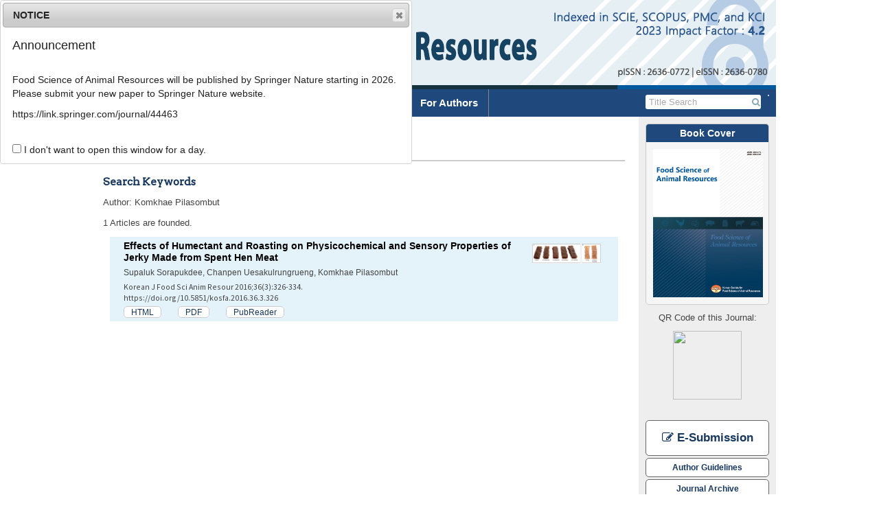

--- FILE ---
content_type: text/html; charset=UTF-8
request_url: https://www.kosfaj.org/archive/list_search?s_opt_0=Author&s_text_0=Komkhae%20Pilasombut
body_size: 5837
content:


<!DOCTYPE html>
<html>
<head>
    <meta charset="utf-8">
    <meta http-equiv="X-UA-Compatible" content="IE=edge">
    <meta name="viewport" content="width=device-width,initial-scale=1, user-scalable=yes" />
    <meta name="description" content="Food Science of Animal Resources (Food Sci. Anim. Resour.) is an international, peer-reviewed bimonthly journal publishing original research and reviews on basic and applied aspects of the use of animal resources including the meat, egg, dairy, and edible insect/worm products. Food Sci. Anim. Resour. is published and distributed by the Korean Society for Food Science of Animal Resources.">
    <meta name="keywords" content="Food Science of Animal Resources, kosfa, kjfsar, FSAR, Korean J Food Sci An, 한국축산식품학회, 한국축산식품학회지">
    <meta name="author" content="info@guhmok.com"/>
    <meta name="verify-v1" content="7kp6EtaGhtyEGsfRh5SLPMGHpeTWE49I9fv96A8McIE=" />    <!--! ??네이버 인증용 -->
    <link rel="image_src" href="/images/logo_ci1.png" />
    <link rel="shortcut icon" href="/favicon.ico" />
    <!--! facebook meta tag start-->
        <!--! facebook meta tag end-->


    <title>Food Science of Animal Resources</title>
    <!-- 순서 중요. jquery, bootstrap, jquery-ui -->
    <link rel="stylesheet" href="/include/css/bootstrap.css">
    <link rel="stylesheet" href="https://ajax.googleapis.com/ajax/libs/jqueryui/1.12.1/themes/smoothness/jquery-ui.css">
    <link rel="stylesheet" href="/include/magnific-popup/magnific-popup.css"><!-- Magnific Popup core CSS file -->

    <script src="https://ajax.googleapis.com/ajax/libs/jquery/1.12.3/jquery.min.js"></script>
    <script type="text/javascript" src="/include/js/jquery.cookie.js"></script>
    <script src="/include/magnific-popup/jquery.magnific-popup.js"></script><!-- Magnific Popup core JS file -->
    <script src="/include/bootstrap/dist/js/bootstrap.js"></script>
    <script src="https://ajax.googleapis.com/ajax/libs/jqueryui/1.12.1/jquery-ui.min.js"></script>
    <!--<link rel="stylesheet" href="/include/font-awesome-4.6.3/css/font-awesome.min.css" />-->
    <script src="https://use.fontawesome.com/7823f8b36e.js"></script>

    <link href="/include/bxslider/jquery.bxslider.css" rel="stylesheet" />
    <script src="/include/bxslider/jquery.bxslider.min.js"></script>

    <script src="/include/js/js_common.js"></script>
            <script language="javascript" src="/include/js/jq.rolling.js" type="text/javascript"></script>
            <link href="/include/css/default.css?v=0.200305" rel="stylesheet" />

            <script type="text/javascript">
            function googleTranslateElementInit() {
                new google.translate.TranslateElement({ layout: google.translate.TranslateElement.InlineLayout.SIMPLE, autoDisplay: false}, 'google_translate_element_inline');
            }
        </script>
        

    <script type="text/javascript" src="//translate.google.com/translate_a/element.js?cb=googleTranslateElementInit"></script>
    <!-- plumx 관련 script -->
    <script type="text/javascript" src="//cdn.plu.mx/widget-popup.js"></script>


</head>




<body>
<div class="div_body">

    



<div class="top" id="top">
		<div class="top_title">
                            <img src="/images/top_logo.png?no_cache=2026-01-22" />
                

		</div>

		<!--사이트 이동 관련 메뉴(홈페이지, 저널사이트, 투고사이트) -->
	

		

		<!-- 통합 검색창 주석 처리
		<div class="head_search">
			
			<form id="main_search" method="post" action="Search" onsubmit="javascript:return false;">
				<input name="mainq" id="mainq" class="searchfield" value="" onkeypress="top_search_enter(document.mainq);">
				<input type="submit" id="mainsearch_btn" value="검색" class="btn btn-default btn-xs">
			</form>
		</div>-->

	</div>


    
    <div class="menu_bar_back">
        <div class="menu_bar">
            <ul class="top_menu_dep1">
                                    <li>
                        <a href="/" class="menu00">Home</a>
                        <ul class="top_menu_dep2 sub00" >
                                                    </ul>
                    </li>
                                        <li>
                        <a href="/info" class="menu01">Journal Info</a>
                        <ul class="top_menu_dep2 sub01" >
                                                            <li><a href="/info/about">About the Journal</a></li>
                                                                <li><a href="/info/aim">Aims and Scope</a></li>
                                                                <li><a href="/info/editorial_board">Editorial Board</a></li>
                                                                <li><a href="/info/subscription">Subscription Information</a></li>
                                                                <li><a href="/info/copyright">Copyright & Open Access</a></li>
                                                                <li><a href="/info/crossmark">Crossmark Policy</a></li>
                                                                <li><a href="/info/contact">Contact Information</a></li>
                                                        </ul>
                    </li>
                                        <li>
                        <a href="/archive" class="menu02">Article Archive</a>
                        <ul class="top_menu_dep2 sub02" >
                                                            <li><a href="/archive/list_issue">Archive (Full text, 2016-)</a></li>
                                                                <li><a href="/archive/list_issue_last">Archive (PDF, 1998-)</a></li>
                                                                <li><a href="/archive/ahead_of_print">Ahead of Print Articles</a></li>
                                                                <li><a href="/archive/current">Current Issue</a></li>
                                                                <li><a href="/archive/most_read">Most Read Articles</a></li>
                                                                <li><a href="/archive/most_cited_by">Most Cited Articles</a></li>
                                                                <li><a href="/archive/article_category">Article Category</a></li>
                                                                <li><a href="/archive/author_index">Author Index</a></li>
                                                                <li><a href="/archive/search">Advanced Search</a></li>
                                                        </ul>
                    </li>
                                        <li>
                        <a href="/archive/current" class="menu03">Current Issue</a>
                        <ul class="top_menu_dep2 sub03" >
                                                    </ul>
                    </li>
                                        <li>
                        <a href="/author" class="menu04">For Authors</a>
                        <ul class="top_menu_dep2 sub04" >
                                                            <li><a href="/author/guideline">Author Guidelines</a></li>
                                                                <li><a href="/author/ethics">Research and Publication Ethics</a></li>
                                                                <li><a href="/author/best_practice">Best Practice</a></li>
                                                                <li><a href="/author/charge">Article Processing Charges</a></li>
                                                                <li><a href="/author/submission">Submission of Manuscript</a></li>
                                                                <li><a href="/author/checklist">Checklist</a></li>
                                                                <li><a href="/author/copyright_transfer">Copyright Transfer Agreement</a></li>
                                                                <li><a href="/email/add_email">Free Email Alerts</a></li>
                                                        </ul>
                    </li>
                                </ul>
            <!-- 검색bar 구현 -->
            <form class="top_search" >
                <div id="google_translate_element_inline"></div>
            </form>
            <form class="top_search" method="get" name="search_form" action="/archive/list_search">
                <input class="top_search_text" type="text"  name="s_text_0" placeholder=" Title Search" value=""  >
                <button class="top_search_btn" type="submit"><i class="fa fa-search" aria-hidden="true"></i></button>
                <input type="hidden" name="s_opt_0" value="title">
            </form>
            <!--<a class="top_adv_search" href="/archive/search">Advanced Search</a>-->

        </div>
    </div>

    <script>
        $(document).ready(function(){
            $(".top_search_btn").click(function(){
                if($(".top_search_text").val() == ''){
                    alert('Please fill the blank.');
                    return false;
                } else {
                    //var act = '/archive/list_search?s_opt_0=title&s_text_0='+$(".top_search_text").val();
                    $(".top_search").submit();

                }
            });
        });
    </script>
    



<div class="main">


		<!-- 사이드바 시작-->
	<div class="wrapper_navigation">
		<div class="navigation">
			<ul>
				<!-- 커버 사진 -->
				<li>
					<div class="wrapper_box">
                        <div class="book_cover">
                            <div class="title">Book Cover</div>
                            <div class="main">
	                            <a class="image-popup-vertical-fit" href="/images/nav/cover_big.jpg">
		                            <img src="/images/nav/cover_big.jpg">
	                            </a>
                            </div>
                        </div>
					</div>
				</li>

				<div class="qr_code" >
					<p>QR Code of this Journal: </p>
					<img src="https://api.qrserver.com/v1/create-qr-code/?size=300x300&data=http://exer144.guhmok.com/" />
				</div>
			</ul>

			<ul class="sidebar_list_move nav_box"><!--버튼 삽입 -->				
				<li>
					<a class="btn_move" href="https://submission.kosfaj.org" target="_blank" style="line-height: 40px;font-size: 130%"><i class="fa fa-pencil-square-o" aria-hidden="true"></i> E-Submission</a>
				</li>
				<li>
					<a class="btn_move" href="/author/guideline">Author Guidelines</a>
				</li>
				<li>
					<a class="btn_move" href="/archive/list_issue">Journal Archive</a>
				</li>
				<li>
					<a class="btn_move" href="/archive/search">Advanced Search</a>
				</li>
				<li>
					<a class="btn_move" href="/email/add_email">Free Email Alerts</a>
				</li>
                <li>
                    <a class="btn_move btn_metrics_total" >Journal Metrics</a>
                </li>
			</ul>

            <div class="" style="margin-bottom:10px;padding:5px;width:100%;background: #fff; float: left">
                <div>
                    <a target="_blank" href="http://mjl.clarivate.com/cgi-bin/jrnlst/jlresults.cgi?PC=D&ISSN=*2636-0772"><img width="60%" src="/images/nav/scie_if_logo.png"></a>
                </div>
                <div style="margin-top:5px; ">
                    <b>2023 Impact Factor: 4.2</b>
                </div>
            </div>

            <a href="https://www.scimagojr.com/journalsearch.php?q=21100940430&amp;tip=sid&amp;exact=no" title="SCImago Journal &amp; Country Rank">
                <img style="width: 100%" border="0" src="https://www.scimagojr.com/journal_img.php?id=21100940430" alt="SCImago Journal &amp; Country Rank"  /></a>
			<br><br>

			<ul class="sidebar_banner">
				<!-- 배너 삽입 -->
                 <li>
					<a href="http://www.kosfa.or.kr" target="_blank"><img class="nav_banner" src="/images/nav/bnr_kosfa.gif" /></a>
                </li>
                <li>
					<a href="https://www.ncbi.nlm.nih.gov/pmc/journals/2824/" target="_blank"><img class="nav_banner" src="/images/nav/bnr_pmc.gif" /></a>
                </li>
                <li>
                    <a href="http://mjl.clarivate.com/cgi-bin/jrnlst/jlresults.cgi?PC=D&ISSN=*2636-0772" target="_blank"><img class="nav_banner" src="/images/nav/bnr_clarivate.jpg" /></a>
                </li>
                <li>
                    <a href="https://www.scopus.com/sourceid/21100940430" target="_blank"><img class="nav_banner" src="/images/nav/bnr_scopus.jpg" /></a>
				</li>

                <li>
                    <a href="https://scholar.google.com/scholar?as_publication=Korean%20Journal%20for%20Food%20Science%20of%20Animal%20Resources&as_q=" target="_blank"><img class="nav_banner" src="/images/nav/google_scholar_logo.gif" /></a>
                </li>
                <li>
                    <a href="https://www.facebook.com/Food-Science-of-Animal-Resources-2333862990207118/" target="_blank"><img class="nav_banner" src="/images/nav/bnr_facebook.jpg" /></a>
                </li>
                <li>
                    <a href="https://twitter.com/fsarjournal/" target="_blank"><img class="nav_banner" src="/images/nav/bnr_twitter.jpg" /></a>
                </li>
                
				<li>
					<a href="http://crossref.org/" target="_blank"><img class="nav_banner" src="/images/nav/bnr_crossref.gif" /></a>
				</li>
				<li>
					<a href="http://www.crossref.org/citedby/index.html" target="_blank"><img class="nav_banner" src="/images/nav/bnr_sited_by.gif" /></a>
				</li>
				<li>
					<a href="http://www.crossref.org/crosscheck/index.html" target="_blank"><img class="nav_banner" src="/images/nav/bnr_similarity.gif" /></a>
				</li>
				<li>
					<a href="http://www.kofst.or.kr/" target="_blank"><img class="nav_banner" src="/images/nav/bnr_kofst.gif" /></a>
				</li>
				<!--
				<li>
					<a href="http://www.crossref.org/crosscheck/" target="_blank"><img class="nav_banner" src="/images/nav/bnr6.gif" /></a>
				</li>
				<li>
					<a href="http://www.crossref.org/citedby" target="_blank"><img class="nav_banner" src="/images/nav/bnr7.gif" /></a>
				</li>
				<li>
					<a href="http://publicationethics.org/" target="_blank"><img class="nav_banner" src="/images/nav/cope_logo.gif" /></a>
				</li>
				-->
				<li>
					<a href="http://orcid.org/" target="_blank"><img class="nav_banner" src="/images/nav/orcid_logo.gif" /></a>
				</li>
			</ul>

                        <br><br>



		</div>
	</div>


            <script>
                $(function() {
                    //cited by 창 새로 띄우기
                    $('.btn_metrics_total').click(function(){
                        var f= document.getElementById('form_popup_metrics_total');
                        var title = 'window_popup';
                        window.open("", title, 'location=no, menubar=no, titlebar=no, status=no, scrollbars=yes, resizable=yes,width=600, height=800');
                        $(".form_popup_metrics_total").submit();
                        return false;

                    });
                });

            </script>
            <!--! popup에 post 보내기용. jquery와 세트로 사용 -->
            <form class="form_popup_metrics_total" name="form_popup_metrics_total" action="/archive/view_metrics_total" target="window_popup" method="POST">

            </form><div class="wrapper_content">
    <div class="content">
        <h2>Advanced Search List</h2>
        <div class="content_content">

            <div class="content_subtitle">
                Search Keywords
            </div>
            <p>
                                    Author: Komkhae Pilasombut<br>                                </p>
            <p>1 Articles are founded.</p>

            

    
    <div class="list_article_each">

        <div class="list_article_img_wrapper">
            <img class='list_article_img' src='/journal/kosfa/kosfa-36-3/gif/kosfa-36-3-326-f001.gif' />        </div>
        <div class="list_article_text_wrapper">
                            <a class="list_article_title_en" href="/archive/view_article?pid=kosfa-36-3-326">Effects of Humectant and Roasting on Physicochemical and Sensory Properties of Jerky Made from Spent Hen Meat</a><br>
                            

            <div class="list_article_author_en">
                Supaluk Sorapukdee, Chanpen Uesakulrungrueng, Komkhae Pilasombut            </div>
            
            <div class="list_article_bibr">
                Korean J Food Sci Anim Resour 2016;36(3):326-334.<br>https://doi.org/10.5851/kosfa.2016.36.3.326            </div>

                                <a class="list_article_btn" href="/archive/view_article?pid=kosfa-36-3-326">HTML</a>
                    <a class="list_article_btn" href="/download/download_pdf?pid=kosfa-36-3-326">PDF</a>
                    <a class="list_article_btn" href="/archive/view_article_pubreader?pid=kosfa-36-3-326">PubReader</a>
                
                                </div>
    </div>
    

            <div class="wrapper_pagination">
                            </div>

                    </div>
    </div>
</div></div>    <!-- 메인 닫기-->


<div class="footer_back">
	<div class="footer">

		<div class="footer_left font_size_12">
			<b>Food Science of Animal Resources</b><br>
			#1205, Hangang Hyundai HYEL, 213-12, Saechang-ro, Yongsan-gu, Seoul 04376, Korea<br>
			Tel : +82-2-458-4594						| <i class="fa fa-envelope" aria-hidden="true"></i> <a
				href="mailto:kosfa78@hanmail.net">kosfa78@hanmail.net</a><br>
			<br>

		</div>
		<div class="footer_right">
							<button class="btn btn-default btn-sm btn_move_to_mobile" target='_self'>Move to Mobile Site</button>
						</div>

	</div>
	<div class="footer_copyright">
		Copyright © Korean Society for Food Science of Animal Resources. 2026. Powered by <a target="_blank" href="http://www.guhmok.com">Guhmok</a>
	</div>
</div>


	<div class="popup7_dialog" title="NOTICE">
		<h4>Announcement</h4><br><p>Food Science of Animal Resources will be published by Springer Nature starting in 2026.<br />
Please submit your new paper to Springer Nature website.</p>

<p><a href="https://link.springer.com/journal/44463">https://link.springer.com/journal/44463</a></p>
        <br>
		<input type="checkbox" class="popup7_close_btn" value="close"/> I don't want to open this
		window for a day.
	</div>
	
<script type="text/javascript">
	$(document).ready(function () {
		
		
		//popup 공지사항 쿠키가 Y이 아니면 출력한다.
		if ($.cookie('flag_popup7_close') != 'Y') {
			$(".popup7_dialog").dialog();
		}

		// catation dialog 옵션
		$(".popup7_dialog").dialog({
			autoOpen: false,
			width: 600,
			dialogClass: "popup7_dialog_class",
			//my:dialog 위치, at:부모에서의 위치. of: 부모 클래스 // left center right :top center bottom
			position: {my: "left top ", at: "left+0 top", of: "body"},//position: { my: "left+3 bottom-3", of: button },
			show: {effect: "blind", duration: 500},
			hide: {effect: "blind", duration: 500},
			close: function () {
				// 체크가 되어 있으면 쿠키를 저장해서 다시 안뜨게 함
				if ($(".popup7_close_btn").is(":checked") == true) {
					$.cookie('flag_popup7_close', 'Y', {expires: 1, path: '/'});
				}
			}
		});
		$(document).on('change', '.popup7_close_btn', function() {
			$.cookie('flag_popup7_close', 'Y', {expires: 1, path: '/'});
			$(".popup7_dialog").dialog('close');
		});

		

		//dialog의 첫번째 link에 커서가 가는 것 해제
		$.ui.dialog.prototype._focusTabbable = $.noop;

		//dialog의 첫번째 link에 커서가 가는 것 해제
		$.ui.dialog.prototype._focusTabbable = $.noop;

		/*
		 //move to Mobile site 출력시 cookie 저장 후 이동
		 $(".footer_move_link").click(function () {
		 $.cookie('mobile_flag', 'Y', {expires: 1, path: '/'});
		 //window.location.replace("");
		 });
		 */
		//move to PC or moblie 버튼 클릭에 따라, 쿠키 저장하고 refresh
		$(".btn_move_to_mobile").click(function () {
			$.cookie('mobile_flag', 'Y', {expires: 30, path: '/'});
			window.location.replace("http://www.kosfaj.org/archive/list_search?s_opt_0=Author&s_text_0=Komkhae%20Pilasombut");
		});
		$(".btn_move_to_pc").click(function () {
			$.cookie('mobile_flag', 'N', {expires: 30, path: '/'});
			window.location.replace("http://www.kosfaj.org/archive/list_search?s_opt_0=Author&s_text_0=Komkhae%20Pilasombut");
		});

	});

</script>

</div>  <!-- <div class="div_body">-->
</body>

</html>




--- FILE ---
content_type: text/css
request_url: https://www.kosfaj.org/include/css/default.css?v=0.200305
body_size: 6700
content:
/*
Template name: Dirtylicious
Template URI: http://templates.arcsin.se/dirtylicious-website-template/
Release date: 2007-03-10
Description: A soft-colored, bright and somewhat dirty two-column template.
Author: Viktor Persson
Author URI: http://arcsin.se/

This template is licensed under a Creative Commons Attribution 2.5 License:
http://templates.arcsin.se/license/
한글
font-family: 'Nanum Gothic', serif;
@import url(//fonts.googleapis.com/earlyaccess/nanumgothic.css);
font-family: 'Nanum Brush Script', serif;
@import url(//fonts.googleapis.com/earlyaccess/nanumbrushscript.css);
font-family: 'Hanna', serif;
@import url(//fonts.googleapis.com/earlyaccess/hanna.css);
영문
font-family: 'Open Sans', sans-serif;
@import url(//fonts.googleapis.com/css?family=Open+Sans);
font-family: 'Droid Serif', serif;
@import url(//fonts.googleapis.com/css?family=Droid+Serif);
font-family: 'Arvo', serif;
@import url(//fonts.googleapis.com/css?family=Arvo);
font-family: nanumgothic,gulim,sans-serif;
@import url(//fonts.googleapis.com/css?family=Source+Sans+Pro:300italic,300,400,400italic,700,700italic);
font-family: 'Source Sans Pro', sans-serif;
'Nanum Pen Script'
.main_section_1:after{display:block;clear:both;content:""}
*/
/*-- Reset Code --*/
@import url(//fonts.googleapis.com/earlyaccess/nanumgothic.css);
@import url(//fonts.googleapis.com/earlyaccess/nanumpenscript.css);
@import url(//fonts.googleapis.com/css?family=Open+Sans);
@import url(//fonts.googleapis.com/css?family=Arvo);
@import url(//fonts.googleapis.com/css?family=Source+Sans+Pro);
body a:hover {
  text-decoration: none;
}
body a:focus {
  outline: none;
  text-decoration: none;
}
* {
  margin: 0;
  padding: 0;
}
body {
  font-size: 13px;
  font-family: Arial, 'Nanum Gothic', 'Open Sans';
  word-break: normal;
  word-wrap: break-word;
}
body .div_body {
  width: 980px;
  color: #444;
  margin: auto;
}
.article_wrapper table th {
  background-color: #a5c5cb !important;
}
.main:after {
  display: block;
  clear: both;
  content: "";
}
.clear {
  clear: both;
}
a {
  text-decoration: none;
}
a:hover {
  text-decoration: none;
  cursor: pointer;
}
/*기본세팅*/
.left {
  float: left;
}
.right {
  float: right;
}
.text_center {
  text-align: center;
}
.text_center th {
  text-align: center;
}
.text_left {
  text-align: left;
}
.text_right {
  text-align: right;
}
.hidden {
  display: none;
}
.block {
  display: block;
}
.width_10 {
  width: 10%;
}
.width_20 {
  width: 20%;
}
.width_30 {
  width: 30%;
}
.width_40 {
  width: 40%;
}
.width_50 {
  width: 50%;
}
.width_60 {
  width: 60%;
}
.width_70 {
  width: 70%;
}
.width_80 {
  width: 80%;
}
.width_90 {
  width: 90%;
}
.width_100 {
  width: 100%;
}
.min_height_100 {
  min-height: 100px;
}
.min_height_150 {
  min-height: 150px;
}
.table_borderless tbody tr td,
.table_borderless tbody tr th,
.table_borderless thead tr th,
.table_borderless thead tr td {
  border: none;
}
.table_text_center td,
.table_text_center th {
  text-align: center;
}
.table_middle > thead > tr > td,
.table_middle > thead > tr > th,
.table_middle > tbody > tr > td,
.table_middle > tbody > tr > th {
  vertical-align: middle;
}
.table_padding_10 th,
.table_padding_10 td {
  padding: 10px;
}
.table_border_outside {
  border: 1px solid #ccc;
}
.margin_bottom_10 {
  margin-bottom: 10px;
}
.margin_bottom_20 {
  margin-bottom: 20px;
}
.margin_bottom_30 {
  margin-bottom: 30px;
}
.margin_bottom_40 {
  margin-bottom: 40px;
}
.margin_top_10 {
  margin-top: 10px;
}
.margin_top_20 {
  margin-top: 20px;
}
.margin_top_30 {
  margin-top: 30px;
}
.margin_top_40 {
  margin-top: 40px;
}
.padding_left_0 {
  padding-left: 0;
}
.padding_left_10 {
  padding-left: 10px;
}
.padding_left_20 {
  padding-left: 20px;
}
.padding_left_30 {
  padding-left: 30px;
}
.padding_left_40 {
  padding-left: 40px;
}
.line_height_08 {
  line-height: 0.8em;
}
.line_height_12 {
  line-height: 1.2em;
}
.line_height_14 {
  line-height: 1.4em;
}
.line_height_16 {
  line-height: 1.6em;
}
.list_style_none {
  list-style: none;
}
.list_style_none li {
  list-style: none;
}
/* placeholder 색깔 회색 만들기*/
::-webkit-input-placeholder {
  /* WebKit, Blink, Edge */
  color: #aaaaaa;
}
:-moz-placeholder {
  /* Mozilla Firefox 4 to 18 */
  color: #aaaaaa;
  opacity: 1;
}
::-moz-placeholder {
  /* Mozilla Firefox 19+ */
  color: #aaaaaa;
  opacity: 1;
}
:-ms-input-placeholder {
  /* Internet Explorer 10-11 */
  color: #aaaaaa;
}
.top_title img {
  width: 100%;
}
/*메뉴 바*/
.menu_bar {
  width: 100%;
  height: 40px;
  background-color: #1f497d;
  line-height: 40px;
}
.menu_bar .top_menu_dep1 {
  font-size: 15px;
  margin: 0px;
  float: left;
}
.menu_bar .top_menu_dep1 > li {
  float: left;
  list-style: none;
  font-family: arial;
  font-weight: bold;
  font-size: 1em;
  display: block;
  position: relative;
  padding: 0 15px;
  border-right: 1px solid #888;
}
.menu_bar .top_menu_dep1 > li > a {
  color: #fff;
  display: block;
}
.menu_bar .top_menu_dep1 > li > a::hover {
  color: #dbe6ec;
  text-decoration: none;
}
.menu_bar .top_menu_dep1 > li:hover > ul {
  display: block;
  z-index: 10000;
}
.menu_bar .top_menu_dep1 > li .top_menu_dep2 {
  display: none;
  position: absolute;
  left: 0px ;
  border: 1px #a4bcc2 solid;
  padding: 0px;
}
.menu_bar .top_menu_dep1 > li .top_menu_dep2 li {
  font-weight: normal;
  font-size: 0.9em;
  line-height: 120%;
  padding: 8px 10px;
  list-style: none;
  width: 200px;
  background-color: #e4f3f9;
}
.menu_bar .top_menu_dep1 > li .top_menu_dep2 li > a {
  color: #333;
}
.menu_bar .top_menu_dep1 > li .top_menu_dep2 li:hover {
  background-color: #dbeef4;
}
.menu_bar .top_search {
  float: right;
  border-radius: 3px;
  padding: 1px;
  background-color: #fff;
  line-height: 1.5em;
  margin-top: 8px;
  margin-right: 10px;
}
.menu_bar .top_search .top_search_text {
  width: 150px;
  border: 0;
  margin: 0;
  padding: 0;
}
.menu_bar .top_search .top_search_btn {
  background-color: #fff;
  border: 0;
  margin: 0;
  padding: 0;
  color: #81a8b8;
}
.menu_bar .top_adv_search {
  float: right;
  color: #fff;
  margin-right: 10px;
  font-size: 0.9em;
  vertical-align: bottom;
}
.wrapper_navigation {
  float: right;
  width: 200px;
  background-color: #eee;
}
.wrapper_navigation .navigation {
  padding: 0 10px;
  text-align: center;
}
.wrapper_navigation .navigation ul {
  margin: 10px 0 30px;
  padding: 0;
}
.wrapper_navigation .navigation ul li {
  list-style: none;
  margin: 3px 0;
}
.wrapper_navigation .navigation ul li a {
  color: #554;
  display: block;
  text-decoration: none;
}
.wrapper_navigation .navigation .nav_box a {
  border-radius: 5px;
  border: 1px solid #666;
  padding: 4px 2px;
  font-weight: bold;
  font-size: 0.9em;
  padding: 5px;
}
.wrapper_navigation .navigation .btn_move {
  background-color: #fff;
  color: #17375e;
}
.wrapper_navigation .navigation .btn_move:hover {
  background-color: #e8f3f8;
}
.wrapper_navigation .navigation .btn_intro {
  background-color: #556E88;
  color: #FFF;
}
.wrapper_navigation .navigation .btn_intro:hover {
  background-color: #607890;
}
.wrapper_navigation .navigation .qr_code img {
  text-align: center;
  width: 100px;
  height: 100px;
}
.wrapper_navigation .navigation .article_info {
  font-size: 1.1em ;
  line-height: 1.5em;
  margin: 20px 0 100px 0;
}
.wrapper_navigation .navigation .article_info li {
  text-align: left;
  padding-left: 10px;
  margin: 5px 0;
}
.wrapper_navigation .navigation hr.sidebar_hr {
  border: 1px solid #17375e;
  width: 90%;
  margin: auto;
  margin-top: 1.5em;
  margin-bottom: 1.5em;
}
.wrapper_box {
  margin: 10px 0;
}
.wrapper_box .title {
  font-family: sans-serif;
  font-weight: bold;
  font-size: 1.1em;
  background-color: #1f497d;
  padding: 3px 20px;
  border-radius: 5px 5px 0 0;
  color: #fff;
  border-right: 1px solid #ccc;
  border-left: 1px solid #ccc;
  border-top: 1px solid #ccc;
}
.wrapper_box .main {
  background-color: #e4f3f9;
  border-radius: 0 0 5px 5px;
  border-right: 1px solid #ccc;
  border-left: 1px solid #ccc;
  border-bottom: 1px solid #ccc;
}
.wrapper_box .book_cover {
  width: 180px;
  margin-bottom: 10px;
}
.wrapper_box .book_cover img {
  width: 160px;
  margin: 10px;
}
.wrapper_box .book_cover .main {
  background-color: #f6f6f6;
}
.wrapper_box .text {
  padding: 5px 20px;
  text-indent: 1em;
}
.export_citation_dialog {
  font-family: 'Open Sans', 'Nanum Gothic', sans-serif;
}
.export_citation_dialog a {
  text-decoration: underline;
}
.export_citation_dialog .ui-widget-header {
  border: 1px solid #607890;
  background-color: #81a8b8;
}
.export_citation_dialog .ui-icon {
  background-image: url('/include/jquery-ui-1.12.0/images/ui-icons_555555_256x240.png');
}
.content_left {
  float: left;
  width: 300px;
}
.content_center {
  float: right;
  width: 480px;
}
/* content */
.wrapper_current_issue,
.wrapper_most_read {
  margin: 10px;
  padding: 5px;
  border: 1px solid #ddd;
}
.current_issue_title a,
.most_read_title a {
  font-size: 1.3em;
  color: #17375e;
  font-weight: bold;
}
.current_issue_each,
.most_read_each {
  padding: 5px;
  margin: 10px;
  background-color: #ddd;
}
.ci_ar_title_en,
.ci_ar_title_nen,
.mr_ar_title_en,
.mr_ar_title_nen {
  font-weight: bold;
}
.ci_ar_author_en,
.ci_ar_author_nen,
.mr_ar_author_en,
.mr_ar_author_nen {
  font-size: 0.9em;
}
.ci_ar_bibr,
.mr_ar_bibr {
  font-size: 0.9em;
}
.wrapper_content2 {
  padding: 0 20px 0 20px;
}
.content_title {
  font-family: 'Arvo';
  font-weight: bold;
  font-size: 1.5em;
  margin: 20px 0 20px 0;
  border-bottom: 3px double #ccc;
  padding-bottom: 5px;
  color: #17375e;
}
.content_subtitle {
  font-family: 'Arvo';
  font-weight: bold;
  font-size: 1.2em;
  margin: 20px 0 10px 0;
  color: #17375e;
}
.content_subsubtitle {
  font-family: 'Arvo';
  font-weight: bold;
  font-size: 1em;
  margin: 20px 0 10px 0;
  color: #1f497d;
}
.gjs_intro_fig {
  text-align: center;
  background-color: #dbeef4;
  padding: 10px 10px 0 10px;
  margin: 30px 0 0 0;
}
.gjs_intro_fig img {
  width: 100%;
}
.gjs_intro_fig p {
  font-weight: bold;
  padding: 5px 0 5px 0;
  margin: 0;
}
.content_signature {
  float: right;
  font-size: 1.1em;
  margin: 20px 20px;
}
.ul_info1 {
  margin: 20px 20px;
}
table.editorial_board {
  width: 100% ;
}
table.editorial_board th {
  padding: 5px;
  color: #17375e;
  width: 30%;
  text-align: left;
}
table.editorial_board td {
  padding: 5px 5px 5px 10px;
}
.download_button {
  font-family: arial;
  font-weight: normal;
  font-size: 14px;
  float: right;
  border-radius: 5px;
  border: 1px solid #666;
  background-color: #1f497d;
  padding: 2px 10px;
  font-weight: bold;
}
.download_button a {
  color: #fff;
  text-decoration: none;
}
.download_button:hover {
  text-decoration: none;
  background-color: #607890;
}
/* Archive CSS*/
table.list_issue {
  width: 95%;
  margin-top: 30px;
  border-collapse: collapse;
  margin: 0;
}
table.list_issue th {
  width: 20%;
  padding: 5px;
  color: #17375e;
  text-align: center;
  background-color: #dbeef4;
  border: 10px solid #fff;
}
table.list_issue td {
  border: 10px solid #fff;
}
table.list_issue_inner {
  width: 95%;
  border-collapse: collapse;
}
table.list_issue_inner td {
  text-align: center;
  padding: 2px;
  border: 1px solid #ddd;
  font-size: 0.9em;
}
.list_article_each {
  padding: 5px 20px;
  margin: 10px;
  background-color: #e4f3f9;
  line-height: 1.3em;
}
.list_article_img_wrapper {
  height: 80px;
  float: right;
  padding: 5px;
  margin-left: 10px;
  vertical-align: middle;
  overflow: hidden;
}
.list_article_img {
  width: 100px;
}
.list_article_title_en,
.list_article_title_nen {
  font-size: 1.1em;
  font-weight: bold;
  color: #000;
}
.list_article_title_en a,
.list_article_title_nen a {
  font-weight: bold;
}
.list_article_author_en {
  margin-top: 5px ;
}
.list_article_author_en,
.list_article_author_nen {
  font-size: 0.9em;
}
.list_article_bibr {
  margin-top: 5px;
  margin-bottom: 5px;
  font-size: 0.9em;
  font-family: 'Source Sans Pro';
}
a.list_article_btn {
  border-radius: 5px;
  background-color: #fff;
  margin-right: 20px;
  border: 1px solid #ccc;
  padding: 1px 10px;
  margin: 10px 20px 0 0 ;
  font-size: 0.9em;
  color: #17375e;
}
a.list_article_btn:hover {
  text-decoration: none;
  background-color: #e8f3f8;
}
.navigation .nav_box a {
  border-radius: 5px;
  border: 1px solid #666;
  background-color: #fff;
  padding: 4px 2px;
  font-weight: bold;
  color: #17375e;
  font-size: 0.9em;
  padding: 5px;
}
.navigation .nav_box a:hover {
  background-color: #e8f3f8;
}
.search_group {
  padding: 10px;
  text-align: center;
}
.search_group:after {
  display: block;
  clear: both;
  content: "";
}
.search_option_box {
  width: 100px;
  float: left;
  height: 24px;
  margin-bottom: 10px;
  margin-right: 20px;
}
.search_option_text {
  width: 80%;
  float: left;
  height: 24px;
  margin-bottom: 10px;
}
.wrapper_pagination {
  width: 100%;
  text-align: center;
}
/* footer */
.footer_back {
  background: #eee;
  width: 100%;
}
.footer {
  text-align: center;
  font-size: 0.9em;
  padding: 5px 12px;
  vertical-align: middle;
}
.footer:after {
  display: block;
  clear: both;
  content: "";
}
.footer a {
  color: #555;
  text-decoration: none;
}
.footer a:hover {
  color: #555;
}
.footer .right,
.footer .right a {
  color: #555;
}
.footer_right a:hover,
.footer_right a:visited,
.footer_right a:focus {
  color: #555;
}
.footer_left {
  float: left;
  text-align: left;
  width: 750px;
  color: #555;
  padding-top: 15px;
  line-height: 1.4em;
}
.footer_right {
  float: right;
  padding-top: 10px;
  margin-right: 10px;
  font-weight: bold;
}
.footer_copyright {
  text-align: center;
  display: block;
  clear: both;
  padding-bottom: 5px;
}
/* pop-up */
.Code {
  border: #8b4513 1px solid;
  padding-right: 5px;
  padding-left: 5px;
  color: #000066;
  font-family: 'Courier New', Monospace;
  background-color: #ff9933;
}
.subject_bold {
  font: bold 1em gulim;
}
.page_current {
  font: bold 1em gulim;
  color: #000066;
}
/*subcontents 관련 css*/
.subcon_title {
  color: #888;
  font-size: 1.5em;
  font-weight: bold;
  border-bottom: solid #ccc 1px;
  padding: 3px 5px;
}
.subcon_content {
  padding: 20px 0 50px 20px;
  font-size: 1em;
  line-height: 1.6em;
}
.subcon_content ul li {
  margin-left: 20px;
}
.intro01_table {
  width: 130px;
  background-color: #ddd;
  text-align: center;
  float: right;
}
.intro01_img {
  width: 120px;
}
.intro01 p strong {
  float: right;
  margin-right: 100px;
}
.intro06_img {
  width: 600px;
  text-align: center;
}
.intro07_img {
  width: 600px;
  text-align: center;
}
/* View_fig*/
.view_fig {
  font-family: 'Open Sans', 'Nanum Gothic', sans-serif;
  font-size: 0.9em;
}
.view_fig_top_logo {
  text-align: center;
}
.view_fig_top_logo img {
  width: 700px;
}
.view_fig_wrapper {
  margin: 40px;
}
.view_fig_img {
  padding: 20px;
  text-align: left;
}
.view_fig_title {
  font-weight: bold;
}
.view_fig_bibr {
  margin-top: 30px;
}
.view_fig .fig-down-button {
  border-radius: 5px;
  border: 1px solid #ccc;
  background-color: #fff;
  padding: 2px 10px;
  color: #17375e;
  cursor: pointer;
  float: right;
  margin-right: 50px;
  margin-top: 20px;
}
.view_fig .fig-down-button:hover {
  text-decoration: none;
  background-color: #cff;
}
#crossmark-dialog {
  height: 550px !important;
}
/* culinary Unique Style*/
/* Header */
.picker_language {
  position: relative;
  border: 0px;
}
.picker_language ul {
  display: none;
  position: absolute;
  top: 30px;
  left: 0px;
  margin: 0;
  padding: 5px 10px 5px 20px;
  line-height: 150%;
  border: 1px solid #ddd;
  background-color: #fff;
  z-index: 1000;
}
.picker_language ul li {
  margin: 0 0 0 0;
  padding: 0 0 0 0;
}
.picker_language ul li a {
  display: block;
}
.picker_language ul li a:hover {
  font-weight: bold;
}
/*최상단 헤더 메뉴*/
.header_menus {
  background-color: #efefef;
}
.header_menu {
  float: right;
  line-height: 250%;
  font-size: 90%;
  color: #888;
}
.header_menu a {
  text-decoration: none;
  color: #888;
}
.header_menu a:hover {
  text-decoration: none;
  color: #888;
}
@media (min-width: 768px) {
  .header_menu {
    display: block;
  }
}
@media (max-width: 767px) {
  .header_menu {
    display: none;
  }
}
/* Main Menu */
@media (min-width: 768px) {
  ul.nav li.dropdown:hover > ul.dropdown-menu {
    display: block;
  }
}
/*main 화면 */
.main_top_banners {
  max-width: 1170px;
  margin: auto;
}
.main_top_banners .main_top_banner {
  padding-left: 0;
}
.main_top_banners .main_top_banner > li {
  width: 100%;
}
@media (max-width: 600px) {
  .main_top_banners .main_top_banner > li {
    overflow: hidden;
  }
}
@media (max-width: 600px) {
  .main_top_banners .main_top_banner > li img {
    min-width: 600px;
  }
}
.main_top_banners .main_top_banner > li .caption {
  background-color: rgba(20, 20, 20, 0.3);
  color: #eee;
  position: absolute;
  bottom: 10%;
  left: 0;
  text-align: center;
  z-index: 10;
  width: 100%;
  font-weight: bold;
}
@media (min-width: 992px) {
  .main_top_banners .main_top_banner > li .caption {
    font-size: 250%;
  }
}
@media (min-width: 600px) and (max-width: 991px) {
  .main_top_banners .main_top_banner > li .caption {
    font-size: 200%;
  }
}
@media (max-width: 600px) {
  .main_top_banners .main_top_banner > li .caption {
    font-size: 120%;
  }
}
/*bx-slider border 없애기*/
.bx-wrapper .bx-viewport {
  -moz-box-shadow: 0;
  -webkit-box-shadow: 0;
  box-shadow: none;
  border: 0;
  left: 0;
}
.board_short .board_short-grid {
  margin-top: 20px;
}
.board_short .board_short-grid h4 {
  font-weight: bold;
  padding-bottom: 5px;
  border-bottom: 4px solid #ddd;
}
.board_short .board_short-grid ul {
  padding: 0;
}
.board_short .board_short-grid ul li {
  list-style: none;
  border-bottom: 1px solid #dbeef4;
  padding: 4px 0;
  color: #333;
}
.board_short .board_short-grid ul li .title {
  width: calc(100% - 7em);
  /* for IE */
  overflow: hidden;
  text-overflow: ellipsis;
  white-space: nowrap;
  float: left;
}
.board_short .board_short-grid ul li .date {
  float: right;
  width: 5.8em;
}
.board_short .board_short-grid ul li:hover {
  background: #dbeef4;
}
.board_short .board_short-grid ul li:after {
  display: block;
  clear: both;
  content: "";
}
.programs {
  background-color: #1f497d;
  padding-bottom: 10px ;
  text-align: center;
}
.programs h3 {
  color: #efefef;
}
.programs .program-grid {
  padding-top: 10px;
}
.programs .program-grid .row > div {
  margin-bottom: 10px;
  min-height: 130px;
}
.programs .program-grid .row > div .program {
  padding: 10px 10px 10px;
  border: 1px solid #ccc;
}
.programs .program-grid .row > div .program a {
  color: #efefef;
}
.programs .program-grid .row > div .program p {
  padding: 5px 0;
  line-height: 25px;
}
.programs .program-grid .row > div .program:hover .fa-stack-1x {
  -webkit-transition-timing-function: linear;
  transition-timing-function: linear;
  zoom: 1.1;
  -ms-zoom: 1.1;
  -webkit-zoom: 1.1;
  -moz-transform: scale(1.1);
}
.programs .program-grid h4 {
  font-size: 1.8em;
}
.programs .program-grid .fa-lg {
  font-size: 70px;
  min-height: 150px;
}
.programs .program-grid .fa-lg:hover {
  font-size: 70px;
}
.programs .program-grid .fa-stack-1x {
  color: #efefef;
  -webkit-transition: 0.5s;
  transition: 0.5s;
}
.programs .program-grid .fa-circle {
  color: transparent;
  border: 1px solid darkblue;
  border-radius: 50%;
}
.contacts {
  background-color: #ddd;
  padding-bottom: 10px;
  text-align: center;
}
.contacts h3 {
  font-weight: bold;
}
.contacts h4 {
  font-size: 1.4em;
  margin-bottom: 1em;
  font-weight: bold;
}
.contacts .contact-grid .row > div {
  margin-top: 30px;
  margin-bottom: 10px;
}
@media (min-width: 992px) {
  .contacts .contact-grid .row > div {
    min-height: 20em;
  }
  .contacts .contact-grid .row > div:not(:last-child) {
    border-right: 1px solid #ccc;
  }
}
.contacts .contact-grid .row > div .contact {
  color: #17375e;
}
.contacts .contact-grid .row > div .contact ul {
  padding: 0;
  max-width: 280px;
  margin: auto;
}
.contacts .contact-grid .row > div .contact ul li {
  text-align: left;
  font-size: 1.0em;
  line-height: 1.8em;
  color: #333;
  list-style: none;
}
.footers {
  background-color: #333;
  padding-bottom: 10px;
  color: #eee;
}
.footers .footer-grid {
  padding-top: 30px;
}
.footers .footer-grid > div {
  margin-bottom: 10px;
}
.footers .footer-grid > div .footer_icon {
  text-align: center;
}
@media (min-width: 992px) {
  .footers .footer-grid > div .footer_icon img {
    width: 250px;
  }
}
@media (max-width: 991px) {
  .footers .footer-grid > div .footer_icon img {
    width: 200px;
  }
}
.footers .footer-grid > div .footer_content {
  line-height: 1.8em;
}
.footers .footer-grid > div .footer_content a {
  color: #eee;
}
.copyrights {
  background-color: #111;
  padding: 10px 0;
  color: #aaa;
  text-align: center;
}
.sub_top_banners .sub_top_banner {
  position: relative;
}
.sub_top_banners .sub_top_banner img {
  width: 100%;
}
.sub_top_banners .sub_top_banner .caption {
  display: block;
  background-color: rgba(20, 20, 20, 0.3);
  color: #efefef;
  font-family: 'Nanum Pen Script';
  position: absolute;
  bottom: 0%;
  left: 0;
  text-align: center;
  z-index: 10;
  width: 100%;
}
@media (min-width: 992px) {
  .sub_top_banners .sub_top_banner .caption {
    font-size: 250%;
  }
}
@media (min-width: 600px) and (max-width: 991px) {
  .sub_top_banners .sub_top_banner .caption {
    font-size: 170%;
  }
}
@media (max-width: 600px) {
  .sub_top_banners .sub_top_banner .caption {
    font-size: 150%;
    position: relative;
    color: orangered;
    background-color: #eee;
  }
}
.sidebar h3 {
  color: #fff;
  background-color: #17375e;
  padding: 10px;
  margin: 30px 0 0 0 ;
}
.sidebar ul {
  padding: 0;
  margin: 0 0 0 20px;
  border-bottom: #bbb solid 1px;
  border-left: #bbb solid 1px;
  border-right: #bbb solid 1px;
}
.sidebar ul .active {
  background-color: #eee;
  font-weight: bold;
}
.sidebar ul li {
  padding: 10px 10px 10px 20px;
  list-style: none;
  color: #888;
  font-size: 1.1em;
  font-weight: 500;
}
.sidebar ul li:hover {
  background-color: #dbeef4;
}
.wrapper_content {
  width: 780px;
  float: left;
  /* site_map */
}
.wrapper_content .content {
  margin: 20px 20px 30px 0;
  line-height: 2em;
}
.wrapper_content .content h2 {
  color: #17375e;
  padding-bottom: 10px;
  margin-bottom: 20px;
  border-bottom: 2px #ccc solid;
  font-weight: bold;
}
.wrapper_content .content h3 {
  margin: 30px 0 20px 0;
  font-weight: bold;
}
.wrapper_content .content h4 {
  margin: 30px 0 15px 0;
  color: #17375e;
  font-weight: bold;
}
.wrapper_content .content h5 {
  margin: 20px 0 10px 0;
  font-weight: bold;
}
.wrapper_content .content .content_content {
  line-height: 1.6em;
}
.wrapper_content .content ul,
.wrapper_content .content ol {
  padding-left: 2em;
}
.wrapper_content .officer {
  font-size: 1.1em;
}
.wrapper_content .content_site_map h4 {
  color: #fff;
  background-color: #17375e;
  padding: 10px;
  margin: 20px 0 10px 0;
}
.wrapper_content .content_site_map ul li a {
  color: #333;
  font-size: 1.1em;
  line-height: 1.5em;
}
.wrapper_content:after {
  display: block;
  clear: both;
  content: "";
}
.content_iframe {
  width: 750px;
  min-height: 1000px;
}
.table_th_bg tr th {
  background-color: #dbeef4;
}
.content_board .form_board_search {
  text-align: center;
}
.content_board .form_board_search .search_option_box {
  height: 26px;
}
.content_board .form_board_search input [type=text] {
  height: 26px;
}
.content_board .wrapper_pagination {
  text-align: center;
}
.img_president {
  width: 140px ;
  margin: 0 30px 10px 0;
}
.process_flows .row > div .process_flow {
  margin-top: 10px;
  border: 1px solid darkblue;
  border-radius: 5px;
  padding: 5px;
}
.process_flows .row > div .process_flow:hover {
  background-color: skyblue;
}
.process_flows .row > div .process_flow h4 {
  margin-top: 15px;
}
.process_flows .row > div .process_flow .line {
  border: 1px solid darkblue;
  margin: 0px 20px 20px 20px;
}
@media (min-width: 1200px) {
  .process_sign_up .process_flow {
    height: 250px;
  }
}
@media (min-width: 992px) and (max-width: 1199px) {
  .process_sign_up .process_flow {
    height: 190px;
  }
}
@media (min-width: 992px) and (max-width: 1199px) {
  .process_last_journal .process_flow {
    height: 140px;
  }
}
.table_board th {
  text-align: center;
  background-color: #dbeef4;
}
.table_board .contents {
  padding-top: 20px;
  padding-bottom: 30px;
  min-height: 200px;
}
.table_board .img-thumbnail {
  width: 100%;
}
#toTop {
  position: fixed;
  bottom: 38px;
  right: 10px;
  cursor: pointer;
  display: none;
}
.color_darkest {
  color: #17375e;
}
.color_darker {
  color: #1f497d;
}
.color_dark {
  color: #31859c;
}
.color_light {
  color: #a5c5cb;
}
.color_lighter {
  color: #dbeef4;
}
.color_lightest {
  color: #e4f3f9;
}
.background_color_darkest {
  background-color: #17375e;
}
.background_color_darker {
  background-color: #1f497d;
}
.background_color_dark {
  background-color: #31859c;
}
.background_color_light {
  background-color: #a5c5cb;
}
.background_color_lighter {
  background-color: #dbeef4;
}
.background_color_lightest {
  background-color: #e4f3f9;
}
.background_color_grey {
  background-color: #ddd;
}
.font_size_13 {
  font-size: 1.3em;
}
.font_size_12 {
  font-size: 1.2em;
}
.font_size_11 {
  font-size: 1.1em;
}
.line_height_20 {
  line-height: 200%;
}
.line_height_15 {
  line-height: 150%;
}
.line_height_13 {
  line-height: 120%;
}
.margin_bottom_10 {
  margin-bottom: 10px;
}
.margin_bottom_20 {
  margin-bottom: 20px;
}
.margin_bottom_30 {
  margin-bottom: 30px;
}
.margin_bottom_40 {
  margin-bottom: 40px;
}
.margin_top_5 {
  margin-top: 5px;
}
.margin_top_10 {
  margin-top: 10px;
}
.margin_top_20 {
  margin-top: 20px;
}
.margin_top_30 {
  margin-top: 30px;
}
.margin_top_40 {
  margin-top: 40px;
}
.margin_left_10 {
  margin-left: 10px;
}
.margin_left_20 {
  margin-left: 20px;
}
.margin_left_30 {
  margin-left: 30px;
}
.margin_left_40 {
  margin-left: 40px;
}
.margin_right_10 {
  margin-right: 10px;
}
.margin_right_20 {
  margin-right: 20px;
}
.margin_right_30 {
  margin-right: 30px;
}
.margin_right_40 {
  margin-right: 40px;
}
.margin_10 {
  margin: 10px;
}
.margin_20 {
  margin: 20px;
}
.margin_30 {
  margin: 30px;
}
.margin_40 {
  margin: 40px;
}
.padding_bottom_10 {
  padding-bottom: 10px;
}
.padding_bottom_20 {
  padding-bottom: 20px;
}
.padding_bottom_30 {
  padding-bottom: 30px;
}
.padding_bottom_40 {
  padding-bottom: 40px;
}
.padding_top_10 {
  padding-top: 10px;
}
.padding_top_20 {
  padding-top: 20px;
}
.padding_top_30 {
  padding-top: 30px;
}
.padding_top_40 {
  padding-top: 40px;
}
.padding_left_0 {
  padding-left: 0;
}
.padding_left_10 {
  padding-left: 10px;
}
.padding_left_20 {
  padding-left: 20px;
}
.padding_left_30 {
  padding-left: 30px;
}
.padding_left_40 {
  padding-left: 40px;
}
.padding_right_10 {
  padding-right: 10px;
}
.padding_right_20 {
  padding-right: 20px;
}
.padding_right_30 {
  padding-right: 30px;
}
.padding_right_40 {
  padding-right: 40px;
}
.padding_0 {
  padding: 0px;
}
.padding_10 {
  padding: 10px;
}
.padding_20 {
  padding: 20px;
}
.padding_30 {
  padding: 30px;
}
.padding_40 {
  padding: 40px;
}
.color_red {
  color: red;
}
.main_v3 {
  /* 컨텐츠 영역*/
  /*

	div.articleList {clear: both;position: relative;padding-bottom: 50px; }
	div.articleList:after {display: block;clear: both;height: 0;line-height: 0;font-size: 0;content: " ";}

	div.articleList > div {width: 366px; padding-bottom: 20px;}
	div.articleList > div.fl {z-index: 50;position: relative;padding-right: 10px;border-right: 1px solid #8e8e8e;}
	div.articleList > div > dl,
	table.articleTable td dl {padding-top: 25px;margin-top: 30px;}
	div.articleList > div > dl:first-child,
	table.articleTable td dl {margin-top: 0;}
	*/
}
.main_v3 .article {
  padding-bottom: 20px;
}
.main_v3 div.article:after {
  display: block;
  clear: both;
  height: 0;
  line-height: 0;
  font-size: 0;
  content: " ";
}
.main_v3 table.articleTable dl.article {
  border-bottom: 0 none;
}
.main_v3 div.article {
  position: relative;
  min-height: 198px;
  padding-left: 200px;
}
.main_v3 div.article > dl,
.main_v3 dl.article {
  position: relative;
}
.main_v3 .article dt {
  padding: 25px 0 10px;
}
.main_v3 div.contents .article dt a,
.main_v3 table.articleTable .tit {
  font-size: 18px;
  color: #2f312f;
  line-height: 1.4em;
}
.main_v3 dl.article dt a {
  overflow: hidden;
  font-size: 18px;
  text-align: left;
}
.main_v3 .article .writer,
.main_v3 table.articleTable .writer {
  padding-top: 5px;
  color: #6f6f6f;
  line-height: 1.6em;
}
.main_v3 .article .etc {
  position: absolute;
  left: 0;
  top: 0;
  width: 100%;
}
.main_v3 dl.article .etc {
  width: 360px;
  padding-right: 73px;
}
.main_v3 .article .etc p,
.main_v3 .article .etc dl {
  float: left;
}
.main_v3 .article .etc p {
  padding-right: 8px;
  margin-right: 8px;
}
.main_v3 dl.article .etc p {
  line-height: 1.3em;
  background-position: right 3px;
}
.main_v3 .article .etc .type {
  color: #083388;
  font-size: 12px;
  font-weight: 500;
}
.main_v3 .article .etc .date {
  color: #6f6f6f;
  font-size: 12px;
}
.main_v3 .article .etc dl {
  z-index: 50;
  position: absolute;
  right: 0;
  top: 0;
  width: 266px;
  padding-top: 20px;
}
.main_v3 dl.article .etc dl {
  top: -3px;
}
.main_v3 .article .etc dt {
  z-index: 50;
  position: absolute;
  right: 0;
  top: 2px;
  padding: 0;
}
.main_v3 .article .etc dt a {
  display: block;
  width: 63px;
  height: 19px;
  text-indent: -10000px;
}
.main_v3 .article .etc .view dt a {
  background-position: 0 -21px;
}
.main_v3 .article .etc dd.toggleCon {
  width: 250px;
  padding: 7px;
  border: 1px solid #102F74;
  background-color: #fff;
}
.main_v3 .article .citedBy {
  float: right;
}
.main_v3 .article .info {
  color: #6f6f6f;
  font-size: 12px;
  line-height: 24px;
}
.main_v3 .article dd a {
  color: #2f312f;
  font-size: 12px;
  line-height: 24px;
}
.main_v3 .article dd.subject {
  padding-top: 10px;
  color: #3b6326;
}
.main_v3 .article dd.subject span {
  display: inline-block;
  padding-right: 5px;
  color: #2f312f;
}
.main_v3 .article dd.subject a {
  color: #3b6326;
}
.main_v3 .article .img {
  position: absolute;
  left: 0;
  top: 0;
  width: 175px;
  border: 1px solid #cfcfcf;
}
.main_v3 .article .img img {
  width: 100%;
  max-width: 100%;
  max-height: 100%;
}
.main_v3 .article p.close {
  position: absolute;
  right: 14px;
  bottom: 8px;
  padding: 0;
  margin: 0;
  background: none;
}
.main_v3 div.article .img {
  width: 175px;
}
.main_v3 div.mainArticle {
  min-height: auto;
  padding-left: 0;
}
.main_v3 div.mainArticle > dl {
  position: relative;
  padding-left: 195px;
}
.main_v3 div.mainArticle dd.etc {
  width: 560px;
  left: 195px;
}
.main_v3 div.mainArticle div.abstract {
  padding-top: 15px;
}
.main_v3 div.articleTxt {
  padding-left: 0;
}
.main_v3 div.articleTxt .img {
  width: 0px;
}
.main_v3 div.articleTxt > dl {
  position: relative;
  padding-left: 0px;
}
.main_v3 div.articleTxt dd.etc {
  width: 560px;
  left: 0px;
}
.main_v3 dl.article dt {
  padding: 0;
}
.main_v3 dl.article dt a img {
  float: right;
  width: 88px;
  border: 1px solid #cfcfcf;
  margin: 5px 0 0 10px;
}
.main_v3 div.articleTab {
  position: relative;
}
.main_v3 table.articleTable th,
.main_v3 table.articleTable td {
  padding: 15px 0 10px 15px;
}
.main_v3 table.articleTable th {
  padding-top: 0 !important;
  color: #083388;
  font-weight: bold;
  font-size: 20px;
}
.main_v3 table.articleTable td {
  vertical-align: top;
}
/* rolling banner */
.frame {
  overflow: hidden;
  position: relative;
}
.frame ul {
  list-style: none;
  margin: 0;
  padding: 0;
  position: absolute;
}
.frame ul li {
  float: left;
  margin: 0 1px 0 0;
  padding: 0;
  cursor: pointer;
}
.frame ul li img {
  width: 100%;
}
.frame ul li.active {
  color: #fff;
  background: #a03232;
}
/* rolling banner Pages */
.bannerBox {
  padding-bottom: 30px;
}
.pages {
  list-style: none;
  margin: 10px 0;
  padding: 0;
  text-align: center;
}
.pages li {
  display: inline-block;
  width: 12px;
  height: 12px;
  margin: 0 2px;
  text-indent: -999px;
  border-radius: 10px;
  background: #666;
  cursor: pointer;
  overflow: hidden;
  box-shadow: inset 0 0 0 1px rgba(0, 0, 0, 0.2);
}
.pages li:hover {
  background: #aaa;
}
.pages li.active {
  background: #1178e9;
}
.topBanner {
  width: 705px;
  height: 300px;
}
